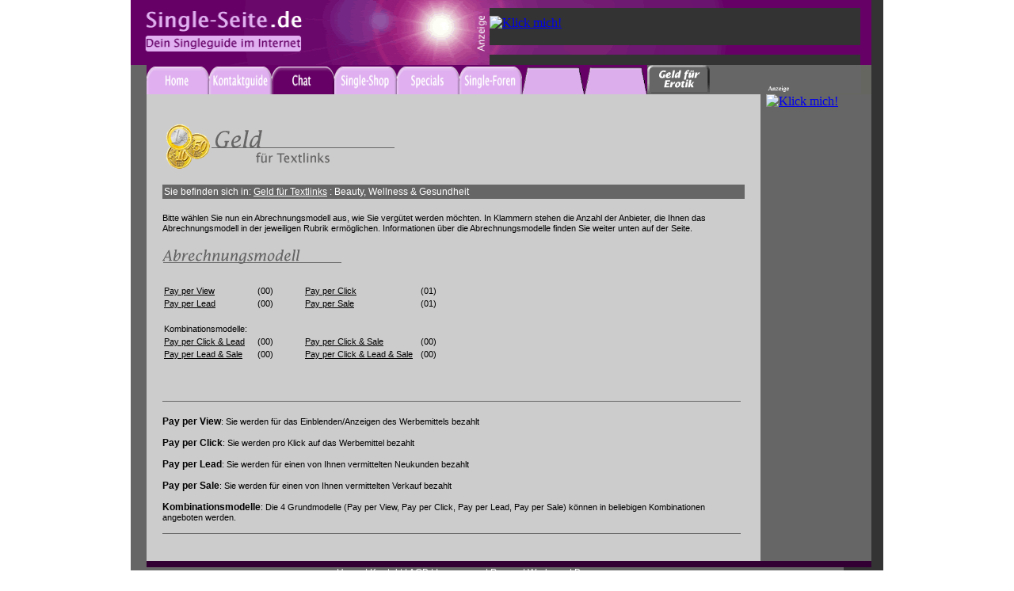

--- FILE ---
content_type: text/html
request_url: http://single-seite.de/text/beauty.htm
body_size: 2322
content:
<html>
<head>
<!-- #BeginEditable "doctitle" -->
<title>McFlirt - Single war gestern</title>
<!-- #EndEditable -->
<meta http-equiv="Content-Type" content="text/html; charset=iso-8859-1">
<link rel="stylesheet" href="../s/main.css" type="text/css">
<script language="JavaScript">
<!--
function openWin( windowURL, windowName, windowFeatures ) { 
return window.open( windowURL, windowName, windowFeatures ) ; 
} 
// -->
</script>
</head>

<body bgcolor="#FFFFFF" text="#000000" leftmargin="0" topmargin="0" marginwidth="0" marginheight="0">
<table width="950" border="0" cellspacing="0" cellpadding="0" align="center">
  <tr>
    <td align="left" valign="top">
      <table width="950" border="0" cellspacing="0" cellpadding="0" bgcolor="#333333">
        <tr> 
          <td align="left" valign="top" width="453" rowspan="3"><img src="../b/0101.gif" width="453" height="82"></td>
		  <td align="left" valign="top" width="468"><img src="../b/0103.gif" width="468" height="10"></td>
          <td align="left" valign="top" rowspan="3"><img src="../b/0108.gif" width="14" height="82"><img src="../b/blind.gif" width="15" height="82"></td>
        </tr>
        <tr> 
          <td align="left" valign="top" width="468"><!-- #BeginEditable "banner01" --> <!--webbot bot="HTMLMarkup" startspan --><script language="JavaScript">
<!--
var tmp = Math.round((Math.random() * (1000000 - 1)));
var tmp2 = (new Date()).getTime();

document.write("<a href='http://www.mcflirt.de:8081/servlet/adj?Pool=cent&ajtype=cgi_click&ajkey=" + tmp2+ tmp+"' target='_blank'>");
document.write("<img src='http://www.mcflirt.de:8081/servlet/adj?Pool=cent&ajtype=cgi_image&ajkey=" + tmp2 +tmp+"' border='0' alt='Klick mich!'></a>");

// -->
</script><!--webbot bot="HTMLMarkup" endspan --><!-- #EndEditable --></td>
           </tr>
        <tr> 
          <td align="left" valign="top" width="468"><img src="../b/0104.gif" width="468" height="12"></td>
          
        </tr>
      </table>
    </td>
  </tr>
  <tr>
    <td align="left" valign="top"><!-- #BeginEditable "menue" --><!-- #BeginLibraryItem "/library/mee03.lbi" --><table width="950" border="0" cellspacing="0" cellpadding="0">
        <tr align="left" valign="top"> 
          <td width="20" bgcolor="#666666"><img src="../b/blind.gif" width="20" height="2"></td><td bgcolor="#666666" width="782"><a href="/"><img src="../b/h01p.gif" width="79" height="37" border="0"></a><a href="/banner/"><img src="../b/h02p.gif" width="79" height="37" border="0"></a><a href="/text/"><img src="../b/h03a.gif" width="79" height="37" border="0"></a><a href="/newsletter/"><img src="../b/h04p.gif" width="79" height="37" border="0"></a><a href="/sms/"><img src="../b/h05p.gif" width="79" height="37" border="0"></a><a href="/mails/"><img src="../b/h06p.gif" width="79" height="37" border="0"></a><a href="/content/"><img src="../b/h07p.gif" width="79" height="37" border="0"></a><a href="/mlm/"><img src="../b/h08p.gif" width="79" height="37" border="0"></a><a href="/erotik/"><img src="../b/h09p.gif" width="79" height="37" border="0"></a></td><td bgcolor="#66666" width="133"><img src="../b/0109.gif" width="120" height="36"></td><td width="15" bgcolor="#333333"><img src="../b/blind.gif" width="15" height="2"></td></tr>
      </table><!-- #EndLibraryItem --><!-- #EndEditable --></td>
  </tr>
  <tr>
    <td align="left" valign="top">
      <table width="950" border="0" cellspacing="0" cellpadding="0">
        <tr align="left" valign="top"> 
          <td rowspan="2" bgcolor="#666666"><img src="../b/blind.gif" width="20" height="2"></td>
          <td rowspan="2" bgcolor="#cccccc">
            <table width="775" border="0" cellspacing="0" cellpadding="0" bgcolor="#cccccc">
              <tr align="left" valign="top"> 
                <td colspan="3" height="36"></td>
              </tr>
              <tr align="left" valign="top"> 
                <td width="20"></td>
                <td><!-- #BeginEditable "spalte0" --><a href="index.html"><img src="../b/c_j0301.gif" width="300" height="60" border="0"></a><br>
                  <br>
                  <table width="100%" border="0" cellspacing="1" bgcolor="#666666">
                    <tr> 
                      <td class="text02">Sie befinden sich in: <a href="index.html" class="text06">Geld 
                        f&uuml;r Textlinks</a> : Beauty, Wellness &amp; Gesundheit 
                      </td>
                    </tr>
                  </table>
                  <br>
                  <span class="text01">Bitte w&auml;hlen Sie nun ein Abrechnungsmodell 
                  aus, wie Sie verg&uuml;tet werden m&ouml;chten. In Klammern 
                  stehen die Anzahl der Anbieter, die Ihnen das Abrechnungsmodell 
                  in der jeweiligen Rubrik erm&ouml;glichen. Informationen &uuml;ber 
                  die Abrechnungsmodelle finden Sie weiter unten auf der Seite.<br>
                  </span><br>
                  <img src="/b/c_k0201t4.gif" width="226" height="28"> <br>
                  <br>
                  <table width="80%" border="0" cellspacing="1">
                    <tr> 
                      <td class="text01" width="20%"><a href="Beauty/ppv.htm" class="text05">Pay 
                        per View</a></td>
                      <td class="text01" width="10%">(00)</td>
                      <td class="text01" width="25%"><a href="Beauty/ppc.htm" class="text05">Pay 
                        per Click</a></td>
                      <td class="text01" width="45%">(01)</td>
                    </tr>
                    <tr> 
                      <td class="text01" width="20%"><a href="Beauty/ppl.htm" class="text05">Pay 
                        per Lead</a></td>
                      <td class="text01" width="10%">(00)</td>
                      <td class="text01" width="25%"><a href="Beauty/pps.htm" class="text05">Pay 
                        per Sale</a></td>
                      <td class="text01" width="45%">(01)</td>
                    </tr>
                    <tr> 
                      <td class="text01" width="20%">&nbsp;</td>
                      <td class="text01" width="10%">&nbsp;</td>
                      <td class="text01" width="25%">&nbsp;</td>
                      <td class="text01" width="45%">&nbsp;</td>
                    </tr>
                    <tr> 
                      <td class="text01" width="20%">Kombinationsmodelle:</td>
                      <td class="text01" width="10%">&nbsp;</td>
                      <td class="text01" width="25%">&nbsp;</td>
                      <td class="text01" width="45%">&nbsp;</td>
                    </tr>
                    <tr> 
                      <td class="text01" width="20%"><a href="Beauty/ppcl.htm" class="text05">Pay 
                        per Click &amp; Lead</a></td>
                      <td class="text01" width="10%">(00)</td>
                      <td class="text01" width="25%"><a href="Beauty/ppcs.htm" class="text05">Pay 
                        per Click &amp; Sale</a></td>
                      <td class="text01" width="45%">(00)</td>
                    </tr>
                    <tr> 
                      <td class="text01" width="20%"><a href="Beauty/ppls.htm" class="text05">Pay 
                        per Lead &amp; Sale</a></td>
                      <td class="text01" width="10%">(00)</td>
                      <td class="text01" width="25%"><a href="Beauty/ppcls.htm" class="text05">Pay 
                        per Click &amp; Lead &amp; Sale</a></td>
                      <td class="text01" width="45%">(00)</td>
                    </tr>
                    <tr> 
                      <td class="text01" width="20%">&nbsp;</td>
                      <td class="text01" width="10%">&nbsp;</td>
                      <td class="text01" width="25%">&nbsp;</td>
                      <td class="text01" width="45%">&nbsp;</td>
                    </tr>
                  </table>
                  <p><br>
                    <img src="/b/linie.gif" width="730" height="1"><br>
                    <br>
                    <span class="text03">Pay per View</span><span class="text01">: 
                    Sie werden f&uuml;r das Einblenden/Anzeigen des Werbemittels 
                    bezahlt<br>
                    <br>
                    </span><span class="text03">Pay per Click</span><span class="text01">: 
                    Sie werden pro Klick auf das Werbemittel bezahlt<br>
                    <br>
                    </span><span class="text03">Pay per Lead</span><span class="text01">: 
                    Sie werden f&uuml;r einen von Ihnen vermittelten Neukunden 
                    bezahlt <br>
                    <br>
                    </span><span class="text03">Pay per Sale</span><span class="text01">: 
                    Sie werden f&uuml;r einen von Ihnen vermittelten Verkauf bezahlt 
                    <br>
                    <br>
                    </span><span class="text03">Kombinationsmodelle</span><span class="text01">: 
                    Die 4 Grundmodelle (Pay per View, Pay per Click, Pay per Lead, 
                    Pay per Sale) k&ouml;nnen in beliebigen Kombinationen angeboten 
                    werden.<br>
                    <br>
                    </span><span class="text01"><img src="/b/linie.gif" width="730" height="1"></span></p>
                  <p>&nbsp;</p>
                  <!-- #EndEditable --></td>
                <td width="20"></td>
              </tr>
            </table>
          </td>
          <td rowspan="2" bgcolor="#666666"><img src="../b/blind.gif" width="7" height="2"></td>
          <td width="120" bgcolor="#666666"><!-- #BeginEditable "banner03" --> <!--webbot bot="HTMLMarkup" startspan --><script language="JavaScript">
<!--
var tmp = Math.round((Math.random() * (1000000 - 1)));
var tmp2 = (new Date()).getTime();

document.write("<a href='http://www.mcflirt.de:8081/servlet/adj?Pool=sky-ffl&ajtype=cgi_click&ajkey=" + tmp2+ tmp+"' target='_blank'>");
document.write("<img src='http://www.mcflirt.de:8081/servlet/adj?Pool=sky-ffl&ajtype=cgi_image&ajkey=" + tmp2 +tmp+"' border='0' alt='Klick mich!'></a>");

// -->
</script><!--webbot bot="HTMLMarkup" endspan --><!-- #EndEditable --></td>
          <td rowspan="2" bgcolor="#666666"><img src="../b/blind.gif" width="13" height="2"></td>
          <td rowspan="2" bgcolor="#333333"><img src="../b/blind.gif" width="15" height="2"></td>
        </tr>
        <tr align="left" valign="top"> 
          <td width="120" bgcolor="#666666" valign="bottom"><img src="../b/0110.gif" width="120" height="47"></td>
        </tr>
        <tr align="left" valign="top"> 
          <td width="20" bgcolor="#666666"><img src="../b/blind.gif" width="20" height="8"></td>
          <td><img src="../b/0111.gif" width="775" height="8"></td>
          <td colspan="3"><img src="../b/0112.gif" width="140" height="8"></td>
          <td width="15" bgcolor="#333333"><img src="../b/blind.gif" width="15" height="8"></td>
        </tr>
        <tr align="left" valign="top"> 
          <td width="20" bgcolor="#666666"><img src="../b/blind.gif" width="20" height="2"></td>
          <td colspan="4" bgcolor="#333333"> 
            <table width="880" border="0" cellspacing="0" cellpadding="0" bgcolor="#666666">
              <tr align="left" valign="top"> 
                <td width="220" height="20"><img src="../b/blind.gif" width="220" height="2"></td>
                <td width="380" height="30">
                  <div align="center"><a href="/" class="text06">Home</a><span class="text02"> 
                    | <a href="mailto:info@mcflirt.de" class="text06">Kontakt</a> 
                    | <a href="/agb.htm" class="text06">AGB</a> | <a href="/impressum.htm" class="text06">Impressum</a> 
                    | </span><span class="text06"><a href="/presse.htm" class="text06">Presse</a></span><span class="text02"> 
                    | </span><span class="text06"><a href="/werbung.htm" class="text06">Werbung</a></span><span class="text02"> 
                    | </span><span class="text06"><a href="/banner.htm" class="text06">Banner</a></span></div>
                </td>
                <td width="280" height="20"><img src="../b/blind.gif" width="280" height="2"></td>
              </tr>
            </table>
          </td>
          <td width="15" bgcolor="#333333"><img src="../b/blind.gif" width="15" height="2"></td>
        </tr>
      </table>
    </td>
  </tr>
</table>
</body>
</html>

--- FILE ---
content_type: text/css
request_url: http://single-seite.de/s/main.css
body_size: 296
content:
.text01			{font-family:  Arial, Helvetica, sans-serif; font-size: 11px; font-style: normal; 
				 font-weight: normal; 
				 color: #000000; 
				 text-decoration: none; line-height: 1.2em; font-variant: normal; text-transform: none}

.text02			{	 font-family:  Arial, Helvetica, sans-serif; 
				 font-size: 12px; 
				 font-style: normal; 
				 font-weight: normal; 
				 color: #FFFFFF; 
				 text-decoration: none; line-height: 1.2em; font-variant: normal; text-transform: none}

.text03			{	 font-family:  Arial, Helvetica, sans-serif; 
				 font-size: 12px; 
				 font-style: normal; 
				 font-weight: bold; 
				 color: #000000; 
				 text-decoration: none; line-height: 1.2em; font-variant: normal; text-transform: none}

.text04			{	 font-family: Arial, Helvetica, sans-serif; 
				 font-size: 11px; 
				 font-style: normal; 
				 font-weight: normal; 
				 color: #FFFFFF; 
				 text-decoration: none; line-height: 1.2em; font-variant: normal; text-transform: none}



a {} 
.text05 { font-family: Arial, Helvetica, sans-serif; font-size: 11px; font-style: normal; font-weight: normal; color: #000000; text-decoration: underline; line-height: 1.2em; font-variant: normal; text-transform: none }
.text06 { font-family: Arial, Helvetica, sans-serif; font-size: 12px; font-style: normal; font-weight: normal; color: #FFFFFF; text-decoration: underline; line-height: 1.2em; font-variant: normal; text-transform: none }
